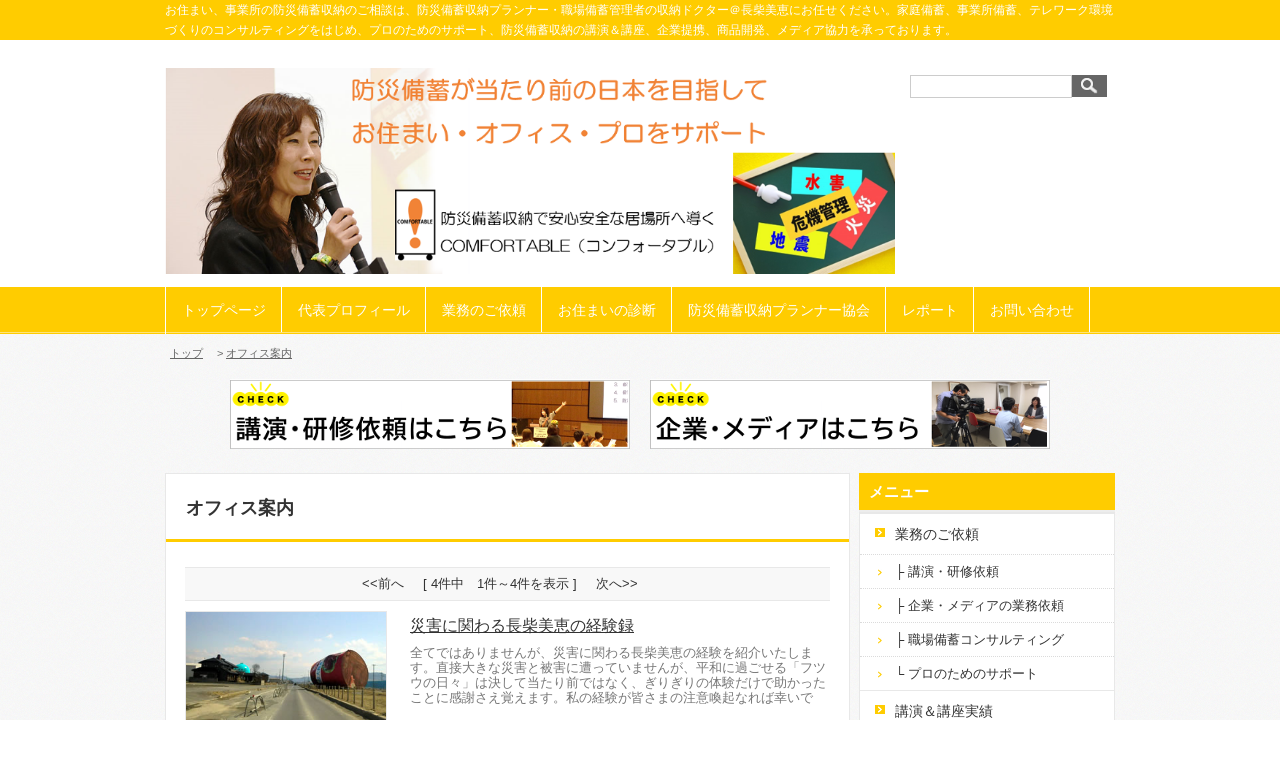

--- FILE ---
content_type: text/html; charset=UTF-8
request_url: https://www.syu-nou.com/genre/11238/1.html
body_size: 7534
content:
<!DOCTYPE HTML PUBLIC "-//W3C//DTD XHTML 1.0 Transitional//EN" "http://www.w3.org/TR/xhtml1/DTD/xhtml1-transitional.dtd">
<html xmlns="http://www.w3.org/1999/xhtml" xmlns:fb="http://ogp.me/ns/fb#">
<head>
<meta http-equiv="Content-Language" content="ja" />
<meta http-equiv="Content-Type" content="text/html; charset=UTF-8" />
<meta http-equiv="Content-Style-Type" content="text/css" /><meta charset="utf-8">
<meta name="description" content="減災を目指し「防災備蓄が当たり前の日本」を目指し、安心＆快適に過ごせるように、家庭備蓄や企業備蓄のお手伝いをすることが私たちの使命です。お客さまの意向と心情を優先にプランをご提案させていただきます。また危険回避の防災備蓄収納のレクチャーやコンサルティングも承りますのでご遠慮なくごお問合せください。防災備蓄のための収納プランナーを育成する講座もご案内しております。" />
<meta name="keywords" content="防災,備蓄,住まい,保存水,埼玉県,整理収納アドバイザー,防災士,講師,コンサル,地震,台風,防災リュック" />
<meta property="twitter:card" content="summary">
<meta property="og:url" content="https://www.syu-nou.com/genre/11238/1.html"/>
<meta property="og:type" content="article">
<meta property="og:site_name" content="防災備蓄収納で安心安全な居場所へ導く！お住まい・オフィス・プロをサポートするCOMFORTABLE（コンフォータブル）長柴美恵"/>
<meta property="og:title" content="防災備蓄収納で安心安全な居場所へ導く！お住まい・オフィス・プロをサポートするCOMFORTABLE（コンフォータブル）長柴美恵"/>
<meta property="og:image" content="https://www.syu-nou.com/cc101306/blog_header.jpg">
<meta property="og:description" content="減災を目指し「防災備蓄が当たり前の日本」を目指し、安心＆快適に過ごせるように、家庭備蓄や企業備蓄のお手伝いをすることが私たちの使命です。お客さまの意向と心情を優先にプランをご提案させていただきます。また危険回避の防災備蓄収納のレクチャーやコンサルティングも承りますのでご遠慮なくごお問合せください。防災備蓄のための収納プランナーを育成する講座もご案内しております。">
<link rel="shortcut icon" href="/favicon.ico">
<link rel="stylesheet" href="/static/css/theme/8/main.css" />
<link rel="stylesheet" href="/static/css/theme/8/color/3.css" />
<link rel="stylesheet" href="/static/css/ck_style.css" />
<link rel="stylesheet" href="/static/js/magnific-popup/magnific-popup.css">
<link rel="alternate" type="application/rss+xml" href="https://www.syu-nou.com/rss1">
<link rel="alternate" type="application/rss+xml" href="https://www.syu-nou.com/rss2">
<link rel="sitemap" type="application/xml" href="https://www.syu-nou.com/sitemap.xml">
<title>防災備蓄収納で安心安全な居場所へ導く！お住まい・オフィス・プロをサポートするCOMFORTABLE（コンフォータブル）長柴美恵</title>
<script src="/static/js/jquery-1.8.3.min.js"></script>
<script src='/static/js/jquery.cookie.js'></script>
<script src="/static/js/jquery.url.js"></script>
<script src="/static/js/magnific-popup/jquery.magnific-popup.min.js"></script>
<script src="/static/js/common.js"></script>
<script src="https://cdn.jsdelivr.net/combine/npm/fitie@1.0.0/lib/fitie.js,npm/fitie@1.0.0/lib/fitie.init.js"></script>

<script>
$(window).load(function() {
    /* ************** 画像スライダー用 ************** */
    //画像の高さ取得
    var most_h = 0;
    $("img.slider_img").each(function(i, e){
        var h = $(e).height();
        if (most_h < h) most_h = h;
        $("#slideShow").height(most_h);
    });
    //ローテーション
    var interval = 3000;
    interval = 3000;

    var flg=0;
    var slide = function(){
        $("img.slider_img").not($("img.slider_img").eq(flg)).fadeOut();
        $("img.slider_img").eq(flg).fadeIn();
        flg++;
        if (flg > $("img.slider_img").length - 1) flg = 0;
    }
    slide();
    setInterval(function() { slide() }, interval);

    /* ********************************************* */
});
</script>

<!-- Global site tag (gtag.js) - Google Analytics -->
<script async src="https://www.googletagmanager.com/gtag/js?id=UA-51743110-1"></script>
<script>
  window.dataLayer = window.dataLayer || [];
  function gtag(){dataLayer.push(arguments);}
  gtag('js', new Date());

  gtag('config', 'UA-51743110-1');
</script>


<style type="text/css">
body {
    
    
}
#header_title a {
    font-weight: normal;
    
    
    
}
#kiji_area .kiji_area_innner a:link, #kiji_area .kiji_area_innner a:visited, #kiji_area .kiji_area_innner a:active,
.free_area a:link, .free_area a:visited, .free_area a:active {
    color: #3d6af5;
}
</style>
<script type="text/javascript">
$(function(){
    // ドロップダウンメニュー
    $("#gmenu_wrap #gmenu li").hover(function(){
        $(this).addClass("hover");
        $("ul:first",this).css("visibility", "visible");
    }, function(){
        $(this).removeClass("hover");
        $("ul:first",this).css("visibility", "hidden");
    });
    //トップスクロール
    $("#pagetop").click(function(){$('html,body').animate({ scrollTop: 0 }, 'normal')});
});
</script>
</head>
<script src="/access.js"></script>
<body>
<!-- プレビュー用 __freespace1__ __freespace2__ __freespace3__ __freespace7__ -->
<div id="header">
    <div id="header_top">
        <div id="header_top_innner">お住まい、事業所の防災備蓄収納のご相談は、防災備蓄収納プランナー・職場備蓄管理者の収納ドクター＠長柴美恵にお任せください。家庭備蓄、事業所備蓄、テレワーク環境づくりのコンサルティングをはじめ、プロのためのサポート、防災備蓄収納の講演＆講座、企業提携、商品開発、メディア協力を承っております。</div>
    </div>
    <div id="header_main">
        <div id="header_main_innner" class="clear-fix">
            <p id="header_title" class="preview_edit_area12 preview_edit_area13">
                <a href="/">
                    <img src="/logo.png" alt="防災備蓄収納で安心安全な居場所へ導く！お住まい・オフィス・プロをサポートするCOMFORTABLE（コンフォータブル）長柴美恵" style="width:730px; margin:0px 0 0 0px;">
                </a>
            </p>
            <div id="header_search">
                <form action="/search" method="GET">
                    <input type="text" value="" name="keyword" class="text-space">
                    <input type="image" src="/static/image/theme/8/0/btn_search.jpg" alt="検索" class="search_btn" />
                </form>
            </div>
        </div>
    </div>
    
    <div id="gmenu_wrap">
        <ul id="gmenu" class="clear-fix preview_edit_area15">
        <li class="gmenu_level1">
        <a href="https://www.syu-nou.com/" >トップページ</a>
        </li>
        <li class="gmenu_level1">
        <a href="https://www.syu-nou.com/47029.html" >代表プロフィール</a>
        </li>
        <li class="gmenu_level1">
        <a href="https://www.syu-nou.com/genre/4674/1.html" >業務のご依頼</a>
        </li>
        <li class="gmenu_level1">
        <a href="https://www.syu-nou.com/genre/4665/1.html" >お住まいの診断</a>
        </li>
        <li class="gmenu_level1">
        <a href="https://bichiku-shunou.or.jp/" target="_blank">防災備蓄収納プランナー協会</a>
        </li>
        <li class="gmenu_level1">
        <a href="https://www.syu-nou.com/genre/13231/1.html" >レポート</a>
        </li>
        <li class="gmenu_level1">
        <a href="https://biz.comlog.jp/cc101306/form?form_id=1668" >お問い合わせ</a>
        </li>
        </ul>
    </div>
</div>
<div id="pankuzu">
    <span><a href="/">トップ</a> </span><span>　&gt; <a href="#">オフィス案内</a> </span>
</div>


<div class="preview_edit_area5 free_area" style="margin:5px auto; text-align:left; width:950px;"><p style="text-align: center;"><a href="https://www.syu-nou.com/47865.html"><img alt="講演研修講師長柴美恵" hspace="3" src="/cc101306/thumbnail/302607_400_70.png" vspace="3" /></a>　<a href="https://www.syu-nou.com/47866.html"><img alt="商品企画メディア協力長柴美恵" hspace="3" src="/cc101306/thumbnail/302606_400_70.png" vspace="3" /></a></p>
</div>

<div id="cont_wrap">
    <div id="cont_left">
        

<div id="kiji_area" class="preview_edit_area_18">
    <h1 class="kiji_title">オフィス案内</h1>
    <div id="search_area">
       
        <div class="pager">
            <ul>
                <li>&lt;&lt;前へ</li>
                <li>[ 4件中　1件～4件を表示 ]</li>
                <li>次へ&gt;&gt;</li>
            </ul>
        </div>
        <div class="search_one">
            <a href="/154048.html" ><img src="/cc101306/item/154048.jpeg" class="thumbnail"></a>
            <div class="s_text">
                <p class="s_kijititle"><a href="/154048.html">災害に関わる長柴美恵の経験録</a></p>
                <p class="s_read">全てではありませんが、災害に関わる長柴美恵の経験を紹介いたします。直接大きな災害と被害に遭っていませんが、平和に過ごせる「フツウの日々」は決して当たり前ではなく、ぎりぎりの体験だけで助かったことに感謝さえ覚えます。私の経験が皆さまの注意喚起なれば幸いです。</p>
                <p class="more"><a href="/154048.html">詳細を見る＞＞</a></p>
            </div>
        </div>
        <div class="search_one">
            <a href="/119625.html" ><img src="/cc101306/item/119625.jpeg" class="thumbnail"></a>
            <div class="s_text">
                <p class="s_kijititle"><a href="/119625.html">代表の防災備蓄を広めたい想い</a></p>
                <p class="s_read">[◎防災備蓄を広めたい想い] 東日本大震災発生から1年経った頃、私は、はじめて被災地を訪問しました。現地へ足を運び、実際に自分の目で見たその光景は正直言葉にはなりませんでした。その体験が、私の専門である整理・収納の分野を活かして、何かお役に立つ方法はないだろうか。仮設住宅での暮らしを少しでも良く出来ないだろうか。1歩でも足元を広げてあげることは出来ないだろうか。と考えるきっかけとなりました。当時「整理収納お片付けのプロ」と言えば、「家をきれいにしてくれるプロね！」としか思われず、もどかしさばかりがつのりました。そこで、友人から友人へ、そしてまた友人へと介してもらい、私の想いを受け取ってくださった方が被災地への道を開いてくださいました。それから友人とともに被災地へ行き、仮設住宅に住まれる方とつながり、私の想いは益々強くなるばかりでした。</p>
                <p class="more"><a href="/119625.html">詳細を見る＞＞</a></p>
            </div>
        </div>
        <div class="search_one">
            <a href="/47029.html" ><img src="/cc101306/item/47029.jpeg" class="thumbnail"></a>
            <div class="s_text">
                <p class="s_kijititle"><a href="/47029.html">代表プロフィール</a></p>
                <p class="s_read">5年に渡り東北被災地のボランティア活動を行ってきた経緯と、防災備蓄の普及について3年間の実行＆検証を繰り返した結果、「防災備蓄が当たり前の日本」を目指し、2016年6月一般社団法人 防災備蓄収納プランナー協会設立（代表理事長柴美恵）整理改善の業務実績から「通常の収納」と「防災備蓄のための収納」は異なることを確信し、防災備蓄収納のメソッドを構築。全ての講座のテキスト執筆、自ら登壇し、防災備蓄収納のプランナーの育成を行っている。自身が遭遇した数々のヒヤリハットも踏まえ、職場環境に合わせた社員研修も行う。防災備蓄収納においてレクチャーした人数は5,000人を超える。「聞きやすい声とわかりやすい言葉での解説により、混沌としていたことが明確に理解することができた」と高い評価を得ている。</p>
                <p class="more"><a href="/47029.html">詳細を見る＞＞</a></p>
            </div>
        </div>
        <div class="search_one">
            <a href="/47028.html" ><img src="/cc101306/item/47028.jpeg" class="thumbnail"></a>
            <div class="s_text">
                <p class="s_kijititle"><a href="/47028.html">コンフォータブルオフィス概要</a></p>
                <p class="s_read">収納ドクター＠長柴美恵のCOMFORTABLE（コンフォータブル）では、住まいの防災備蓄収納コンサルティング・オフィスの防災備蓄収納コンサルティング・家庭備蓄の講座、講演・事業所備蓄の講座、講演・テレワークのための住まい環境づくり・防災商材アドバイス・防災備蓄に関するコンテンツ提供・サービス提携・企画提案・社員研修・コラム執筆・メディア取材協力を承ります。モノ・紙・時間・5S・BCP・接客・子育て・ワーキングママ・介護など、ライフスタイルや業務環境を踏まえてご提案いたします。</p>
                <p class="more"><a href="/47028.html">詳細を見る＞＞</a></p>
            </div>
        </div>
        <div class="pager">
            <ul>
                <li>&lt;&lt;前へ</li>
                <li>[ 4件中　1件～4件を表示 ]</li>
                <li>次へ&gt;&gt;</li>
            </ul>
        </div>
    </div>
</div>

        <p id="pagetop"><img src="/static/image/theme/8/0/pagetop.jpg" /></p>
    </div>
    <div id="cont_right">
        <div class="preview_edit_area2"><p class="top_h3">メニュー</p>
                    <ul class="menu_block">
                        <li class="menu_level1">
                            <a href="https://www.syu-nou.com/genre/4674/1.html" >業務のご依頼</a>
                        </li>
                        <li class="menu_level2">
                            <a href="https://www.syu-nou.com/47865.html" >├ 講演・研修依頼</a>
                        </li>
                        <li class="menu_level2">
                            <a href="https://www.syu-nou.com/47866.html" >├ 企業・メディアの業務依頼</a>
                        </li>
                        <li class="menu_level2">
                            <a href="https://www.syu-nou.com/47867.html" >├ 職場備蓄コンサルティング</a>
                        </li>
                        <li class="menu_level2">
                            <a href="https://www.syu-nou.com/148850.html" >└ プロのためのサポート</a>
                        </li>
                        <li class="menu_level1">
                            <a href="https://www.syu-nou.com/114941.html" >講演＆講座実績</a>
                        </li>
                        <li class="menu_level1">
                            <a href="https://www.syu-nou.com/114939.html" >メディア出演＆記事掲載実績</a>
                        </li>
                        <li class="menu_level1">
                            <a href="https://www.syu-nou.com/genre/13231/1.html" >レポート</a>
                        </li>
                        <li class="menu_level1">
                            <a href="https://www.syu-nou.com/114942aa.html" >活動実績</a>
                        </li>
                        <li class="menu_level1">
                            <a href="https://www.syu-nou.com/genre/4665/1.html" >お住まいの診断コース</a>
                        </li>
                        <li class="menu_level2">
                            <a href="https://www.syu-nou.com/156526.html" >├ ちょっとお手伝い</a>
                        </li>
                        <li class="menu_level2">
                            <a href="https://www.syu-nou.com/152762.html" >├ リモート診断</a>
                        </li>
                        <li class="menu_level2">
                            <a href="https://www.syu-nou.com/54864.html" >├ 防災備蓄収納診断</a>
                        </li>
                        <li class="menu_level2">
                            <a href="https://www.syu-nou.com/48582.html" >├ 診断についてのお約束 </a>
                        </li>
                        <li class="menu_level2">
                            <a href="https://www.syu-nou.com/152763.html" >├ ●家庭備蓄の状況</a>
                        </li>
                        <li class="menu_level2">
                            <a href="https://www.syu-nou.com/119643.html" >└ 感染予防対策のお約束 </a>
                        </li>
                        <li class="menu_level1">
                            <a href="https://bichiku-shunou.or.jp/qualification/" target="_blank">防災備蓄収納プランナー講座</a>
                        </li>
                        <li class="menu_level2">
                            <a href="https://bichiku-shunou.or.jp/qualification/qualification-2kyuu/" target="_blank">├ 2級プランナー</a>
                        </li>
                        <li class="menu_level2">
                            <a href="https://bichiku-shunou.or.jp/qualification/qualification-1kyuu/" target="_blank">├ 1級プランナー</a>
                        </li>
                        <li class="menu_level2">
                            <a href="https://bichiku-shunou.or.jp/qualification/qualification-manager/" target="_blank">├ 職場備蓄管理者</a>
                        </li>
                        <li class="menu_level2">
                            <a href="https://bichiku-shunou.or.jp/qualification/qualification-mapcard/" target="_blank">└ 分類マップ</a>
                        </li>
                        <li class="menu_level1">
                            <a href="https://www.syu-nou.com/genre/9923/1.html" >セミナー</a>
                        </li>
                        <li class="menu_level2">
                            <a href="https://www.syu-nou.com/47853.html" >└ 時間整理講座</a>
                        </li>
                        <li class="menu_level1">
                            <a href="https://ameblo.jp/syu-nou/" target="_blank">収納ドクターブログ</a>
                        </li>
                        <li class="menu_level1">
                            <a href="https://bichiku-shunou.or.jp/category/column/" target="_blank">代表コラム</a>
                        </li>
                        <li class="menu_level1">
                            <a href="https://bichiku-shunou.or.jp/category/sbsmagazine/" target="_blank">メルマガバックナンバー</a>
                        </li>
                        <li class="menu_level1">
                            <a href="https://www.syu-nou.com/genre/11238/1.html" >オフィス案内</a>
                        </li>
                        <li class="menu_level2">
                            <a href="https://www.syu-nou.com/47028.html" >├ オフィス概要</a>
                        </li>
                        <li class="menu_level2">
                            <a href="https://www.syu-nou.com/47029.html" >├ 代表プロフィール</a>
                        </li>
                        <li class="menu_level2">
                            <a href="https://www.syu-nou.com/154048.html" >├ 災害に関わる長柴の経験録</a>
                        </li>
                        <li class="menu_level2">
                            <a href="https://www.syu-nou.com/119625.html" >└ 代表の想い</a>
                        </li>
                        <li class="menu_level1">
                            <a href="https://www.syu-nou.com/47032.html" >プライバシーポリシー</a>
                        </li>
                        <li class="menu_level1">
                            <a href="https://www.syu-nou.com/142872.html" >個人情報のお取扱いにつきまして</a>
                        </li>
                        <li class="menu_level1">
                            <a href="https://www.syu-nou.com/148231.html" >特定商取引法に基づく表示</a>
                        </li>
                        <li class="menu_level1">
                            <a href="https://www.syu-nou.com/150208.html" >サイトポリシー</a>
                        </li>
                    </ul><p class="top_h3">新着記事</p>
                    <ul class="menu_block">
                        <li class="menu_level1">
                            <a href="https://www.syu-nou.com/kagoshima20251027.html" >2025年10月27日【鹿児島県川内商工会議所様防災備蓄と災害対策セミナー】報告</a>
                        </li>
                        <li class="menu_level1">
                            <a href="https://www.syu-nou.com/komatu20250619.html" > 2025年6月19日【石川県株式会社吉光組様安全大会】報告</a>
                        </li>
                        <li class="menu_level1">
                            <a href="https://www.syu-nou.com/yamato250326.html" >2025年2月26日【大和商工会議所様防災備蓄と災害対策セミナー】報告</a>
                        </li>
                        <li class="menu_level1">
                            <a href="https://www.syu-nou.com/sagae250106.html" >2025年1月6日【山形県建設会社様安全大会】報告</a>
                        </li>
                        <li class="menu_level1">
                            <a href="https://www.syu-nou.com/todashi240907.html" >2024年9月7日埼玉県看護協会様主催【住民向け防災備蓄セミナー】報告</a>
                        </li>
                        <li class="menu_level1">
                            <a href="https://www.syu-nou.com/ichikawa240723.html" >2024年7月23日【千葉県市川商工会議所様】報告</a>
                        </li>
                        <li class="menu_level1">
                            <a href="https://www.syu-nou.com/kawaguchi240416.html" >2024年4月16日【埼玉県看護協会南部支部様・身辺整理セミナー】報告</a>
                        </li>
                    </ul>
        </div>

        <div id="contact_block" class="preview_edit_area4">
            <div class="contact_name"><p>COMFORTABLE(コンフォータブル)</p>
            </div>
            <div class="contact_address">
                <p>〒 〒101-0025</p>
                <p>東京都千代田区神田佐久間町1丁目8-4-708</p>
            </div>
            <div class="telfax">
                <div class="contact_btn free_area"><div id="smenu_toiawase"><a href="https://biz.comlog.jp/cc101306/form?form_id=1668"><span>お問合せフォーム</span></a></div>
 </div>
            </div>
        </div>
        <div id="freespace2" class="preview_edit_area6 free_area"><div>
<div><a href="http://www.bichiku-shunou.or.jp/" target="_blank"><span style="font-size: 12px;">▼防災備蓄収納プランナー協会公式HP</span></a><br />
<a href="https://bichiku-shunou.or.jp/" target="_blank"><img alt="一般社団法人 防災備蓄収納プランナー協会" hspace="3" src="/cc101306/thumbnail/107782_225_44.jpg" vspace="3" /></a></div>

<div>&nbsp;<br />
<a href="https://www.facebook.com/bousaibichiku.shunou/" target="_blank"><span style="font-size:12px;">▼防災備蓄収納プランナー協会公式FB</span></a></div>

<div><a href="https://www.facebook.com/bousaibichiku.shunou/" target="_blank"><img alt="一般社団法人 防災備蓄収納プランナー協会" hspace="3" src="/cc101306/file/175166.jpg" vspace="3" /></a></div>

<div><br />
<a href="https://smappon.jp/u5jso7sk" target="_blank"><span style="font-size:12px;">▼防災備蓄収納プランナー協会</span></a><br />
<a href="https://smappon.jp/u5jso7sk" target="_blank"><img alt="すまっぽん！" height="221" hspace="3" src="/cc101306/file/97613.jpg" vspace="3" width="225" /></a></div>
</div>
</div>
    </div>
</div>
<div id="footer">
    <div id="footer_innner">
        <div id="footer_innner_l" class="preview_edit_area7">
            <div id="freespace3" class="free_area"><p align="center"><span id="cke_bm_199S" style="display: none;">&nbsp;</span> お気軽にご相談ください。</p>

<hr />
<p>&nbsp;</p>

<div style="text-align: center;"><a href="https://www.syu-nou.com/"><img alt="COMFORTABLE（コンフォータブル）長柴美恵" hspace="3" src="/cc101306/file/305899.jpg" vspace="3" /></a><br />
<font size="2"><img alt="右向き三角1" height="16" src="/static/image/emoji/jphone/Emoji_25G_Ver02_02_20251_image059.gif" title="右向き三角1" width="16" /></font><a href="https://www.syu-nou.com/"><font size="2">トップページ</font></a><font size="2">　<img alt="右向き三角1" height="16" src="/static/image/emoji/jphone/Emoji_25G_Ver02_02_20251_image059.gif" title="右向き三角1" width="16" /><a href="https://www.syu-nou.com/genre/11238/1.html">オフィス案内</a>　<img alt="右向き三角1" height="16" src="/static/image/emoji/jphone/Emoji_25G_Ver02_02_20251_image059.gif" title="右向き三角1" width="16" /></font><a href="https://www.syu-nou.com/47032.html"><font size="2">プライバシーポリシー</font></a><font size="2">　<img alt="右向き三角1" height="16" src="/static/image/emoji/jphone/Emoji_25G_Ver02_02_20251_image059.gif" title="右向き三角1" width="16" /><a href="https://www.syu-nou.com/form?form_id=1668" target="_blank">お問合せ</a></font></div>
</div>
        </div>
        <div id="footer_innner_r">
            <div class="rss_qr" >
                <ul class="rss">
                    <li><a href="/rss2">RSS2.0</a></li>
                </ul>
                <p class="qr_code"><img src="/barcode.gif"/></p>
            </div>
        </div>
    </div>
</div>
<div id="footer_bottom">
    <div id="footer_bottom_inner">
        Copyright (c) COMFORTABLE(コンフォータブル) All rights reserved.
        <span><a target="_blank" href="http://cloud.comlog.jp/">POWERED&nbsp;BY&nbsp;&nbsp;COMLOG CLOUD</a></span>
    </div>
</div>
</body>
</html>


--- FILE ---
content_type: text/css
request_url: https://www.syu-nou.com/static/css/theme/8/color/3.css
body_size: 563
content:
@charset "utf-8";
/* CSS Document */

/*================= link ====================*/

a:link,
a:visited{
	 color: #DDB11C;
}

a:hover,
a:active{
	 color: #DDB11C;
}

#header_top{
	background-color: #FFCC00;
	color: #ffffff;
}

#gmenu_wrap{
	background: url(/static/image/theme/8/3/gmenu_bg.jpg) repeat left bottom;
}

ul#gmenu{
	border-left: solid 1px #ffffff;
}

ul#gmenu li.gmenu_level1 > a,
ul#gmenu li.gmenu_level1 > span{
	border-bottom: solid 1px #FFE479;
	background: url(/static/image/theme/8/3/gmenu_line.jpg) no-repeat right top;
}

ul#gmenu li.gmenu_level1 a:link,
ul#gmenu li.gmenu_level1 a:visited{
	 background-color: #FFCC00;
}


ul#gmenu li.gmenu_level1 a:hover,
ul#gmenu li.gmenu_level1 a:active{
	 background-color: #FFDD53;
}

ul#gmenu li.gmenu_level2 a{
	border-bottom: solid 1px #FFCC00;
}

ul#gmenu li.gmenu_level2 a:link,
ul#gmenu li.gmenu_level2 a:visited,
ul#gmenu li.gmenu_level2 span{
	background-color:#FFDD53;
}


ul#gmenu li.gmenu_level2 a:hover,
ul#gmenu li.gmenu_level2 a:active{
	background-color: #FFE98E;
}

#cont_left h2.top_title{
	border-bottom: solid 3px #FFCC00;
}

#cont_right .top_h3{
	background-color: #FFCC00;
}

#footer_bottom{
	background-color: #FFCC00;
}

#footer_bottom_inner span a{
	color: #ffffff;
}

h1.kiji_title{
	border-bottom: solid 3px #FFCC00;
}

#kiji_area .kiji_area_innner a{
	color:#FE9F01;
}

#cont_left dl.cont_block_list dt{
	background: url(/static/image/theme/8/3/icon_b.jpg) #ffffff no-repeat 25px 20px;
}

#cont_right .menu_block .menu_level1 a:link,
#cont_right .menu_block .menu_level1 a:visited,
#cont_right .menu_block .menu_level1 span{
    background: url(/static/image/theme/8/3/icon_b.jpg) #ffffff no-repeat 15px 14px;
}

#cont_right .menu_block .menu_level1 a:hover,
#cont_right .menu_block .menu_level1 a:active{
	background: url(/static/image/theme/8/3/icon_b.jpg) #efefef no-repeat 15px 14px;
}

#cont_right .menu_block .menu_level2 a:link,
#cont_right .menu_block .menu_level2 a:visited,
#cont_right .menu_block .menu_level2 span{
	 background: url(/static/image/theme/8/3/icon_s.jpg) #ffffff no-repeat 18px 14px;
}

#cont_right .menu_block .menu_level2 a:hover,
#cont_right .menu_block .menu_level2 a:active{
	background: url(/static/image/theme/8/3/icon_s.jpg) #efefef no-repeat 18px 14px;
}

#smenu_toiawase a:link, #smenu_toiawase a:visited, #smenu_toiawase a:active {
    background: url("/static/image/theme/8/3/contact_btn.jpg") no-repeat;
}


--- FILE ---
content_type: application/javascript
request_url: https://www.syu-nou.com/static/js/common.js
body_size: 782
content:
var url = location.href;
$(function(){
    /* スマホページ切り替え */
    if($.cookie("switch_device")){
        var text = "スマホ版サイトを見る";
        var styles = $("head > link[href^='/static/css/theme/']");
        styles.each(function(i,e){
            var href = $(e).attr('href');
            var res = href.match(/^\/static\/css\/theme\/(\d+)(-EN)?\/.*/);
            if(res && res[2]){
                text = "Smartphone site";
                return false;
            }
        });
        $("body > :last-child").append('<div id="switch_smaho" style="text-align:center; width:85%; background-color:#FFFFFF; cursor: pointer; margin:40px auto; padding:3px; border: 1px solid #000; border-radius: 5px"><img src="/static/image/theme/common/icon_sp.gif" style="width:10.4px; width:4vw; height:18px; height:7vw;"><span style="font-size:18px; font-size: 7vw;"> ' + text + '</div>');
    }
    $("#switch_smaho").on('click', function(){
        $.removeCookie("switch_device", {path: '/'});
        location.reload();
    });

    /* 画像拡大 */
    $('body').magnificPopup({
        delegate: 'a[href$=".jpg"],a[href$=".jpeg"],a[href$=".png"],a[href$=".gif"]',
        type: 'image',
        gallery: {
            enabled:true,
            navigateByImgClick: true,
            preload: [0,1]
        },
        image: {
            titleSrc: function(item) {
                    return item.el.children("img").attr("alt");
            }
        }
    });
    /* ***** */
});

function fileOpen () {} /* 旧記述対応 */
